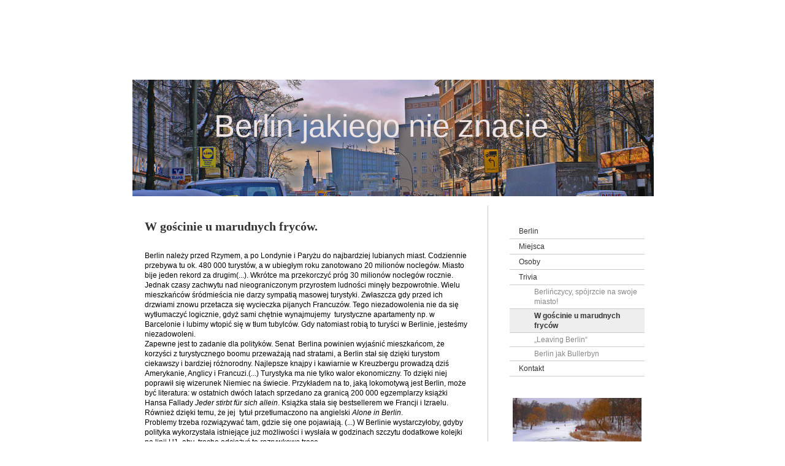

--- FILE ---
content_type: text/html; charset=UTF-8
request_url: http://www.poznaj-berlin.info/trivia/w-go%C5%9Bcinie-u-marudnych-fryc%C3%B3w/
body_size: 6898
content:
<!DOCTYPE html>
<html lang="de"  ><head prefix="og: http://ogp.me/ns# fb: http://ogp.me/ns/fb# business: http://ogp.me/ns/business#">
    <meta http-equiv="Content-Type" content="text/html; charset=utf-8"/>
    <meta name="generator" content="IONOS MyWebsite"/>
        
    <link rel="dns-prefetch" href="//cdn.website-start.de/"/>
    <link rel="dns-prefetch" href="//106.mod.mywebsite-editor.com"/>
    <link rel="dns-prefetch" href="https://106.sb.mywebsite-editor.com/"/>
    <link rel="shortcut icon" href="//cdn.website-start.de/favicon.ico"/>
        <title>Berlin jakiego nie znacie, - W gościnie u marudnych fryców</title>
    
    

<meta name="format-detection" content="telephone=no"/>
        <meta name="keywords" content="Berlin, informacje, historia, kultura, aneta jarniewicz"/>
            <meta name="description" content="&amp;nbsp;"/>
            <meta name="robots" content="index,follow"/>
        <link href="http://www.poznaj-berlin.info/s/style/layout.css?1707338997" rel="stylesheet" type="text/css"/>
    <link href="http://www.poznaj-berlin.info/s/style/main.css?1707338997" rel="stylesheet" type="text/css"/>
    <link href="http://www.poznaj-berlin.info/s/style/font.css?1707338997" rel="stylesheet" type="text/css"/>
    <link href="//cdn.website-start.de/app/cdn/min/group/web.css?1724143388249" rel="stylesheet" type="text/css"/>
<link href="//cdn.website-start.de/app/cdn/min/moduleserver/css/de_DE/common,shoppingbasket?1724143388249" rel="stylesheet" type="text/css"/>
    <link href="https://106.sb.mywebsite-editor.com/app/logstate2-css.php?site=163983684&amp;t=1762753398" rel="stylesheet" type="text/css"/>

<script type="text/javascript">
    /* <![CDATA[ */
var stagingMode = '';
    /* ]]> */
</script>
<script src="https://106.sb.mywebsite-editor.com/app/logstate-js.php?site=163983684&amp;t=1762753398"></script>
    <script type="text/javascript">
    /* <![CDATA[ */
    var systemurl = 'https://106.sb.mywebsite-editor.com/';
    var webPath = '/';
    var proxyName = '';
    var webServerName = 'www.poznaj-berlin.info';
    var sslServerUrl = 'https://ssl.kundenserver.de/www.poznaj-berlin.info';
    var nonSslServerUrl = 'http://www.poznaj-berlin.info';
    var webserverProtocol = 'http://';
    var nghScriptsUrlPrefix = '//106.mod.mywebsite-editor.com';
    var sessionNamespace = 'DIY_SB';
    var jimdoData = {
        cdnUrl:  '//cdn.website-start.de/',
        messages: {
            lightBox: {
    image : 'Bild',
    of: 'von'
}

        },
        isTrial: 0,
        pageId: 919284271    };
    var script_basisID = "163983684";

    diy = window.diy || {};
    diy.web = diy.web || {};

        diy.web.jsBaseUrl = "//cdn.website-start.de/s/build/";

    diy.context = diy.context || {};
    diy.context.type = diy.context.type || 'web';
    /* ]]> */
</script>

<script type="text/javascript" src="//cdn.website-start.de/app/cdn/min/group/web.js?1724143388249" crossorigin="anonymous"></script><script type="text/javascript" src="//cdn.website-start.de/s/build/web.bundle.js?1724143388249" crossorigin="anonymous"></script><script src="//cdn.website-start.de/app/cdn/min/moduleserver/js/de_DE/common,shoppingbasket?1724143388249"></script>
<script type="text/javascript" src="https://cdn.website-start.de/proxy/apps/static/resource/dependencies/"></script><script type="text/javascript">
                    if (typeof require !== 'undefined') {
                        require.config({
                            waitSeconds : 10,
                            baseUrl : 'https://cdn.website-start.de/proxy/apps/static/js/'
                        });
                    }
                </script><script type="text/javascript">if (window.jQuery) {window.jQuery_1and1 = window.jQuery;}</script>
<meta name="keywords" content="berlin, informacje, historia, kultura, aneta, jarniewicz"/>
<script type="text/javascript">if (window.jQuery_1and1) {window.jQuery = window.jQuery_1and1;}</script>
<script type="text/javascript" src="//cdn.website-start.de/app/cdn/min/group/pfcsupport.js?1724143388249" crossorigin="anonymous"></script>    <meta property="og:type" content="business.business"/>
    <meta property="og:url" content="http://www.poznaj-berlin.info/trivia/w-gościnie-u-marudnych-fryców/"/>
    <meta property="og:title" content="Berlin jakiego nie znacie, - W gościnie u marudnych fryców"/>
            <meta property="og:description" content="&amp;nbsp;"/>
                <meta property="og:image" content="http://www.poznaj-berlin.info/s/img/emotionheader.jpg"/>
        <meta property="business:contact_data:country_name" content="Deutschland"/>
    
    
    
    
    
    
    
    
</head>


<body class="body diyBgActive  cc-pagemode-default diy-market-de_DE" data-pageid="919284271" id="page-919284271">
    
    <div class="diyw">
        <div id="container">

	<div id="oben"></div>
	
	<div id="unten">
	
		<div id="emotion">
			
<style type="text/css" media="all">
.diyw div#emotion-header {
        max-width: 850px;
        max-height: 190px;
                background: #EEEEEE;
    }

.diyw div#emotion-header-title-bg {
    left: 34%;
    top: 40%;
    width: 0%;
    height: 1%;

    background-color: #FFFFFF;
    opacity: 0.93;
    filter: alpha(opacity = 93);
    }
.diyw img#emotion-header-logo {
    left: 1.00%;
    top: 0.00%;
    background: transparent;
                border: 1px solid #CCCCCC;
        padding: 0px;
                display: none;
    }

.diyw div#emotion-header strong#emotion-header-title {
    left: 0%;
    top: 62%;
    color: #EEE4E4;
        font: normal normal 51px/120% Verdana, Geneva, sans-serif;
}

.diyw div#emotion-no-bg-container{
    max-height: 190px;
}

.diyw div#emotion-no-bg-container .emotion-no-bg-height {
    margin-top: 22.35%;
}
</style>
<div id="emotion-header" data-action="loadView" data-params="active" data-imagescount="1">
            <img src="http://www.poznaj-berlin.info/s/img/emotionheader.jpg?1424029879.850px.190px" id="emotion-header-img" alt=""/>
            
        <div id="ehSlideshowPlaceholder">
            <div id="ehSlideShow">
                <div class="slide-container">
                                        <div style="background-color: #EEEEEE">
                            <img src="http://www.poznaj-berlin.info/s/img/emotionheader.jpg?1424029879.850px.190px" alt=""/>
                        </div>
                                    </div>
            </div>
        </div>


        <script type="text/javascript">
        //<![CDATA[
                diy.module.emotionHeader.slideShow.init({ slides: [{"url":"http:\/\/www.poznaj-berlin.info\/s\/img\/emotionheader.jpg?1424029879.850px.190px","image_alt":"","bgColor":"#EEEEEE"}] });
        //]]>
        </script>

    
            
        
            
                  	<div id="emotion-header-title-bg"></div>
    
            <strong id="emotion-header-title" style="text-align: left">Berlin jakiego nie znacie</strong>
                    <div class="notranslate">
                <svg xmlns="http://www.w3.org/2000/svg" version="1.1" id="emotion-header-title-svg" viewBox="0 0 850 190" preserveAspectRatio="xMinYMin meet"><text style="font-family:Verdana, Geneva, sans-serif;font-size:51px;font-style:normal;font-weight:normal;fill:#EEE4E4;line-height:1.2em;"><tspan x="0" style="text-anchor: start" dy="0.95em">Berlin jakiego nie znacie</tspan></text></svg>
            </div>
            
    
    <script type="text/javascript">
    //<![CDATA[
    (function ($) {
        function enableSvgTitle() {
                        var titleSvg = $('svg#emotion-header-title-svg'),
                titleHtml = $('#emotion-header-title'),
                emoWidthAbs = 850,
                emoHeightAbs = 190,
                offsetParent,
                titlePosition,
                svgBoxWidth,
                svgBoxHeight;

                        if (titleSvg.length && titleHtml.length) {
                offsetParent = titleHtml.offsetParent();
                titlePosition = titleHtml.position();
                svgBoxWidth = titleHtml.width();
                svgBoxHeight = titleHtml.height();

                                titleSvg.get(0).setAttribute('viewBox', '0 0 ' + svgBoxWidth + ' ' + svgBoxHeight);
                titleSvg.css({
                   left: Math.roundTo(100 * titlePosition.left / offsetParent.width(), 3) + '%',
                   top: Math.roundTo(100 * titlePosition.top / offsetParent.height(), 3) + '%',
                   width: Math.roundTo(100 * svgBoxWidth / emoWidthAbs, 3) + '%',
                   height: Math.roundTo(100 * svgBoxHeight / emoHeightAbs, 3) + '%'
                });

                titleHtml.css('visibility','hidden');
                titleSvg.css('visibility','visible');
            }
        }

        
            var posFunc = function($, overrideSize) {
                var elems = [], containerWidth, containerHeight;
                                    elems.push({
                        selector: '#emotion-header-title',
                        overrideSize: true,
                        horPos: 43.73,
                        vertPos: 35                    });
                    lastTitleWidth = $('#emotion-header-title').width();
                                                elems.push({
                    selector: '#emotion-header-title-bg',
                    horPos: 34,
                    vertPos: 40                });
                                
                containerWidth = parseInt('850');
                containerHeight = parseInt('190');

                for (var i = 0; i < elems.length; ++i) {
                    var el = elems[i],
                        $el = $(el.selector),
                        pos = {
                            left: el.horPos,
                            top: el.vertPos
                        };
                    if (!$el.length) continue;
                    var anchorPos = $el.anchorPosition();
                    anchorPos.$container = $('#emotion-header');

                    if (overrideSize === true || el.overrideSize === true) {
                        anchorPos.setContainerSize(containerWidth, containerHeight);
                    } else {
                        anchorPos.setContainerSize(null, null);
                    }

                    var pxPos = anchorPos.fromAnchorPosition(pos),
                        pcPos = anchorPos.toPercentPosition(pxPos);

                    var elPos = {};
                    if (!isNaN(parseFloat(pcPos.top)) && isFinite(pcPos.top)) {
                        elPos.top = pcPos.top + '%';
                    }
                    if (!isNaN(parseFloat(pcPos.left)) && isFinite(pcPos.left)) {
                        elPos.left = pcPos.left + '%';
                    }
                    $el.css(elPos);
                }

                // switch to svg title
                enableSvgTitle();
            };

                        var $emotionImg = jQuery('#emotion-header-img');
            if ($emotionImg.length > 0) {
                // first position the element based on stored size
                posFunc(jQuery, true);

                // trigger reposition using the real size when the element is loaded
                var ehLoadEvTriggered = false;
                $emotionImg.one('load', function(){
                    posFunc(jQuery);
                    ehLoadEvTriggered = true;
                                        diy.module.emotionHeader.slideShow.start();
                                    }).each(function() {
                                        if(this.complete || typeof this.complete === 'undefined') {
                        jQuery(this).load();
                    }
                });

                                noLoadTriggeredTimeoutId = setTimeout(function() {
                    if (!ehLoadEvTriggered) {
                        posFunc(jQuery);
                    }
                    window.clearTimeout(noLoadTriggeredTimeoutId)
                }, 5000);//after 5 seconds
            } else {
                jQuery(function(){
                    posFunc(jQuery);
                });
            }

                        if (jQuery.isBrowser && jQuery.isBrowser.ie8) {
                var longTitleRepositionCalls = 0;
                longTitleRepositionInterval = setInterval(function() {
                    if (lastTitleWidth > 0 && lastTitleWidth != jQuery('#emotion-header-title').width()) {
                        posFunc(jQuery);
                    }
                    longTitleRepositionCalls++;
                    // try this for 5 seconds
                    if (longTitleRepositionCalls === 5) {
                        window.clearInterval(longTitleRepositionInterval);
                    }
                }, 1000);//each 1 second
            }

            }(jQuery));
    //]]>
    </script>

    </div>

		</div>
		
		<div id="content_wrapper">
			
			<div id="content">
				<div class="gutter">
					
        <div id="content_area">
        	<div id="content_start"></div>
        	
        
        <div id="matrix_1023765818" class="sortable-matrix" data-matrixId="1023765818"><div class="n module-type-header diyfeLiveArea "> <h1><span class="diyfeDecoration">W gościnie u marudnych fryców.</span></h1> </div><div class="n module-type-text diyfeLiveArea "> <p> </p>
<p>Berlin należy przed Rzymem, a po Londynie i Paryżu do najbardziej lubianych miast. Codziennie przebywa tu ok. 480 000 turystów, a w ubiegłym roku zanotowano 20 milionów noclegów. Miasto bije jeden
rekord za drugim(...). Wkrótce ma przekorczyć próg 30 milionów noclegów rocznie. Jednak czasy zachwytu nad nieograniczonym przyrostem ludności minęły bezpowrotnie. Wielu mieszkańców śródmieścia nie
darzy sympatią masowej turystyki. Zwłaszcza gdy przed ich drzwiami znowu przetacza się wycieczka pijanych Francuzów. Tego niezadowole﻿nia nie da się wytłumaczyć logicznie, gdyż sami chętnie
wynajmujemy  turystyczne apartamenty np. w Barcelonie i lubimy wtopić﻿ się w tłum tubylców. Gdy natomiast robią to turyści w Berlinie, jesteśmy niezadowoleni.</p>
<p>Zapewne jest to zadanie dla polityków. Senat  Berlina powinien wyjaśnić﻿ mieszkańcom, że korzyści z turystycznego boomu przeważają nad stratami, a Berlin stał się dzięki turystom ciekawszy i
bardziej różnorodny. Najlepsze knajpy i kawiarnie w Kreuzbergu prowadzą dziś Amerykanie, Anglicy i Francuzi.(...) Turystyka ma nie tylko walor ekonomiczny. To dzięki niej poprawił się wizerunek
Niemiec na świecie. Przykładem na to, jaką lokomotywą jest Berlin, może być literatura: w ostatnich dwóch latach sprzedano za granicą 200 000 egzemplarzy książki Hansa Fallady <em>Jeder stirbt für
sich allein</em>. Książka stała się bestsellerem we Francji i Izraelu. Również dzięki temu, że jej  tytuł przetłumaczono na angielski <em>Alone in Berlin</em>.</p>
<p>Problemy trzeba rozwiązywać tam, gdzie się one pojawiają. (...) W Berlinie wystarczyłoby, gdyby polityka wykorzystała istniejące już możliwości i wysłała w godzinach szczytu dodatkowe kolejki na
linii U1, aby  trochę odciążyć tę <em>rozrywkową</em> trasę.</p>
<p>Ponowna regulacja warunków wynajmu przez turystów mieszkań prywatnych jest trudniejsza do przeforsowania. Utrudnienia w tej dziedzinie zlikwidowano w 2002 roku, czego konsekwencją jest obecna
sytuacja. W Berlinie mamy teraz do wynajęcia na wakacyjny pobyt, tak wiele mieszkań jak nigdzie. Całe bloki zamieszkiwane są wyłącznie przez turystów,</p>
<p> </p>
<p>Fragmenty z <em>Zu Gast bei Nörgelfritzen</em> Sabiny Rennefanz<em>; Berliner Zeitung</em></p>
<p>﻿</p> </div></div>
        
        
        </div>
					<div id="footer"><div id="contentfooter">
    <div class="leftrow">
                    <a rel="nofollow" href="javascript:PopupFenster('http://www.poznaj-berlin.info/trivia/w-gościnie-u-marudnych-fryców/?print=1');"><img class="inline" height="14" width="18" src="//cdn.website-start.de/s/img/cc/printer.gif" alt=""/>Druckversion</a> <span class="footer-separator">|</span>
                <a href="http://www.poznaj-berlin.info/sitemap/">Sitemap</a>
                        <br/> © Aneta Jarniewicz<br/>
<br/>
Diese Homepage wurde mit <a rel="nofollow" href="https://www.ionos.de/websites/homepage-erstellen" target="_blank">IONOS MyWebsite</a> erstellt.
            </div>
    <script type="text/javascript">
        window.diy.ux.Captcha.locales = {
            generateNewCode: 'Neuen Code generieren',
            enterCode: 'Bitte geben Sie den Code ein'
        };
        window.diy.ux.Cap2.locales = {
            generateNewCode: 'Neuen Code generieren',
            enterCode: 'Bitte geben Sie den Code ein'
        };
    </script>
    <div class="rightrow">
                    <span class="loggedout">
                <a rel="nofollow" id="login" href="https://login.1and1-editor.com/163983684/www.poznaj-berlin.info/de?pageId=919284271">
                    Login                </a>
            </span>
                
                <span class="loggedin">
            <a rel="nofollow" id="logout" href="https://106.sb.mywebsite-editor.com/app/cms/logout.php">Logout</a> <span class="footer-separator">|</span>
            <a rel="nofollow" id="edit" href="https://106.sb.mywebsite-editor.com/app/163983684/919284271/">Seite bearbeiten</a>
        </span>
    </div>
</div>
            <div id="loginbox" class="hidden">
                <script type="text/javascript">
                    /* <![CDATA[ */
                    function forgotpw_popup() {
                        var url = 'https://passwort.1und1.de/xml/request/RequestStart';
                        fenster = window.open(url, "fenster1", "width=600,height=400,status=yes,scrollbars=yes,resizable=yes");
                        // IE8 doesn't return the window reference instantly or at all.
                        // It may appear the call failed and fenster is null
                        if (fenster && fenster.focus) {
                            fenster.focus();
                        }
                    }
                    /* ]]> */
                </script>
                                <img class="logo" src="//cdn.website-start.de/s/img/logo.gif" alt="IONOS" title="IONOS"/>

                <div id="loginboxOuter"></div>
            </div>
        
</div>
				</div>
			</div>
			
			<div id="wrapper2">
				
				<div id="navigation">
					<div class="gutter">
						<div class="webnavigation"><ul id="mainNav1" class="mainNav1"><li class="navTopItemGroup_1"><a data-page-id="919284245" href="http://www.poznaj-berlin.info/" class="level_1"><span>Berlin</span></a></li><li class="navTopItemGroup_2"><a data-page-id="919284260" href="http://www.poznaj-berlin.info/miejsca/" class="level_1"><span>Miejsca</span></a></li><li class="navTopItemGroup_3"><a data-page-id="919284256" href="http://www.poznaj-berlin.info/osoby-1/" class="level_1"><span>Osoby</span></a></li><li class="navTopItemGroup_4"><a data-page-id="919284261" href="http://www.poznaj-berlin.info/trivia/" class="parent level_1"><span>Trivia</span></a></li><li><ul id="mainNav2" class="mainNav2"><li class="navTopItemGroup_4"><a data-page-id="919284270" href="http://www.poznaj-berlin.info/trivia/berlińczycy-spójrzcie-na-swoje-miasto/" class="level_2"><span>Berlińczycy, spójrzcie na swoje miasto!</span></a></li><li class="navTopItemGroup_4"><a data-page-id="919284271" href="http://www.poznaj-berlin.info/trivia/w-gościnie-u-marudnych-fryców/" class="current level_2"><span>W gościnie u marudnych fryców</span></a></li><li class="navTopItemGroup_4"><a data-page-id="919284268" href="http://www.poznaj-berlin.info/trivia/leaving-berlin/" class="level_2"><span>„Leaving Berlin“</span></a></li><li class="navTopItemGroup_4"><a data-page-id="919284280" href="http://www.poznaj-berlin.info/trivia/berlin-jak-bullerbyn/" class="level_2"><span>Berlin jak Bullerbyn</span></a></li></ul></li><li class="navTopItemGroup_5"><a data-page-id="919284252" href="http://www.poznaj-berlin.info/kontakt/" class="level_1"><span>Kontakt</span></a></li></ul></div>
					</div>
				</div>
				
				<div id="sidebar">
					<div class="gutter">
						<div id="matrix_1023765796" class="sortable-matrix" data-matrixId="1023765796"><div class="n module-type-imageSubtitle diyfeLiveArea "> <div class="clearover imageSubtitle" id="imageSubtitle-5781065407">
    <div class="align-container align-left" style="max-width: 266px">
        <a class="imagewrapper" href="http://www.poznaj-berlin.info/s/cc_images/cache_2415417621.jpg?t=1297427803" rel="lightbox[5781065407]" title="Park w Schönebergu">
            <img id="image_2415417621" src="http://www.poznaj-berlin.info/s/cc_images/cache_2415417621.jpg?t=1297427803" alt="" style="max-width: 266px; height:auto"/>
        </a>

                <span class="caption">Park w Schönebergu</span>
        
    </div>

</div>

<script type="text/javascript">
//<![CDATA[
jQuery(function($) {
    var $target = $('#imageSubtitle-5781065407');

    if ($.fn.swipebox && Modernizr.touch) {
        $target
            .find('a[rel*="lightbox"]')
            .addClass('swipebox')
            .swipebox();
    } else {
        $target.tinyLightbox({
            item: 'a[rel*="lightbox"]',
            cycle: false,
            hideNavigation: true
        });
    }
});
//]]>
</script>
 </div><div class="n module-type-textWithImage diyfeLiveArea "> 
<div class="clearover " id="textWithImage-5781065408">
<div class="align-container imgleft" style="max-width: 100%; width: 240px;">
    <a class="imagewrapper" href="http://www.poznaj-berlin.info/s/cc_images/cache_2415417622.jpg?t=1297760035" rel="lightbox[5781065408]" title="Bundesstraße">
        <img src="http://www.poznaj-berlin.info/s/cc_images/cache_2415417622.jpg?t=1297760035" id="image_5781065408" alt="" style="width:100%"/>
    </a>

<span class="caption">Bundesstraße</span>

</div> 
<div class="textwrapper">
<p> </p>
<p> </p>
<p style="text-align: left;"> </p>
</div>
</div> 
<script type="text/javascript">
    //<![CDATA[
    jQuery(document).ready(function($){
        var $target = $('#textWithImage-5781065408');

        if ($.fn.swipebox && Modernizr.touch) {
            $target
                .find('a[rel*="lightbox"]')
                .addClass('swipebox')
                .swipebox();
        } else {
            $target.tinyLightbox({
                item: 'a[rel*="lightbox"]',
                cycle: false,
                hideNavigation: true
            });
        }
    });
    //]]>
</script>
 </div></div>
					</div>
				</div>

			</div>
			
			<div class="c"></div>
			
		</div>
		
	</div>	
	
</div>    </div>

    
    </body>


<!-- rendered at Mon, 25 Aug 2025 09:46:43 +0200 -->
</html>


--- FILE ---
content_type: text/css
request_url: http://www.poznaj-berlin.info/s/style/layout.css?1707338997
body_size: 1248
content:

.body  
{
	padding: 0px 0px;
	background-color: #|:bg_color|:;
}

.body .diyw  
{
	text-align: center;
}


.diyw div#container {
	width: 888px;
	margin: 0 auto;
	margin-bottom: 50px;
	padding-bottom: 40px;
	text-align: left;
}

.diyw div#oben {
	width: 888px;
	height: 110px;
	margin: 0;
	padding: 0;
	background-repeat: no-repeat;
	filter: progid:DXImageTransform.Microsoft.AlphaImageLoader(sizingMethod='image', src='http://www.poznaj-berlin.info/s/img/blumen.png');
}

html>body .diyw div#oben {
	background-image: url(http://www.poznaj-berlin.info/s/img/blumen.png);
}

.diyw div#unten {
	width: 850px;
	margin: 0;
	padding: 19px;
	border: 1px white solid;
	background-color: #FFF;
}

.diyw div#emotion {
	width: 850px;
	margin-bottom: 15px;
}

.diyw div#content_wrapper  {
	width: 850px;
}

.diyw div#content {
	width: 570px;
	float: left;
	color: #333;
}

.diyw div#wrapper2 {
	width: 250px;
	float: right;
	padding-left: 20px;
	border-left: 1px #ccc solid;
}

.diyw div#jimdobox {
	margin: 25px 0;
}


.diyw div#content 	.gutter {
	padding: 15px;
}
 
.diyw div#navigation	.gutter {
	padding: 15px;
}

.diyw div#sidebar		.gutter {
	padding: 15px;
}


.diyw ul.mainNav1 {
	margin: 15px 0 0 0;
	padding: 0;
	text-align: left;
}

.diyw ul.mainNav2,
.diyw ul.mainNav3 {
	margin: 0;
	padding: 0;
}

.diyw ul.mainNav1 li,
.diyw ul.mainNav2 li,
.diyw ul.mainNav3 li {
	display: inline;
	margin: 0;
	padding: 0;
}

.diyw ul.mainNav1 li a,
.diyw ul.mainNav1 li a:visited,
.diyw ul.mainNav2 li a,
.diyw ul.mainNav2 li a:visited,
.diyw ul.mainNav3 li a,
.diyw ul.mainNav3 li a:visited {
	display: block;
	text-decoration: none;
	border-bottom: 1px solid #CCC;
	color: #333;
}

.diyw ul.mainNav2 li a,
.diyw ul.mainNav2 li a:link,
.diyw ul.mainNav2 li a:visited,
.diyw ul.mainNav2 li a:active,
.diyw ul.mainNav2 li a.current,
.diyw ul.mainNav2 li a:hover {
	color: #888;
}

.diyw ul.mainNav3 li a,
.diyw ul.mainNav3 li a:link,
.diyw ul.mainNav3 li a:visited,
.diyw ul.mainNav3 li a:active,
.diyw ul.mainNav3 li a.current,
.diyw ul.mainNav3 li a:hover {
	color: #CCC;
}

.diyw ul.mainNav1 li a, .diyw ul.mainNav1 li a:visited {
	padding: 4px 4px 4px 15px;
}

.diyw ul.mainNav2 li a, .diyw ul.mainNav2 li a:visited {
	padding: 3px 3px 3px 40px;
}

.diyw ul.mainNav3 li a, .diyw ul.mainNav3 li a:visited {
	padding: 3px 3px 3px 65px;
}

.diyw ul.mainNav1 li a:hover,
.diyw ul.mainNav2 li a:hover,
.diyw ul.mainNav3 li a:hover {
	background: #EEE;
	color: #333;
}

.diyw div#navigation ul.mainNav1 li a.current,
.diyw div#navigation ul.mainNav2 li a.current,
.diyw div#navigation ul.mainNav3 li a.current {
	background: #EEE;
	color: #333;
	font-weight: bold;
}



body .diyw
{
	font: normal 11px/140% Verdana, Arial, Helvetica, sans-serif;
	color: #666666;
}
 .diyw p, .diyw table, .diyw td {
	font: normal 11px/140% Verdana, Arial, Helvetica, sans-serif;
	color: #666666;
}

.diyw h1 {
	font: bold 14px/140% Verdana, Arial, Helvetica, sans-serif;
	color: #000000;
}

.diyw h2 {
	font: bold 12px/140% Verdana, Arial, Helvetica, sans-serif;
	color: #666666;
}


.diyw a.trackbackUrl, 
.diyw a.trackbackUrl:link,
.diyw a.trackbackUrl:visited,
.diyw a.trackbackUrl:hover,
.diyw a.trackbackUrl:active {
	background: #EEEEEE none repeat scroll 0% 0%;
	border: 1px solid black;
	color: #333333;
	padding: 2px;
	text-decoration: none;
}

.diyw a:link,
.diyw a:visited {
	text-decoration: underline; 
	color: #DB2F2C;
}

.diyw a:active, 
.diyw a:hover {
	text-decoration: none; 
	color: #DB2F2C;
}

.diyw div.hr {
	border-bottom-style: dotted;
	border-bottom-width: 1px; 
	border-color: #CCCCCC;
	height: 1px;
}
 
.diyw .altcolor,
.diyw .altcolor p {
	color: #000000;
}

.diyw .altcolor h1 {
	color: #000000;
}

.diyw .altcolor h2 {
	color: #000000;
}

.diyw .altcolor a:link,
.diyw .altcolor a:visited {
	color: #000000;
}

.diyw .altcolor a:active, 
.diyw .altcolor a:hover {
	color: #000000;
}

.diyw .altcolor div.hr {
	border-color: #000000;
}


html .diyw ul.toolbox li a.extra-padding {
	margin-top: 0px !important;
}


--- FILE ---
content_type: text/css
request_url: http://www.poznaj-berlin.info/s/style/font.css?1707338997
body_size: 431
content:
@charset "utf-8";

body .diyw {}

html body .diyw, html .diyw p, html .diyw table, html .diyw td
{
	font:normal 12px/140% Verdana, Geneva, sans-serif;
	color:#000000;
}

html .diyw h1
{
	font:bold 20px/140% "Times New Roman", Times, serif;
	color:#333333;
	
}

html .diyw h2
{
	font:bold 16px/140% "Times New Roman", Times, serif;
	color:#333333;
	
}

/* Blog */

.diyw a.trackbackUrl, 
.diyw a.trackbackUrl:link,
.diyw a.trackbackUrl:visited,
.diyw a.trackbackUrl:hover,
.diyw a.trackbackUrl:active
{
	background:#EEEEEE none repeat scroll 0% 0%;
	border:1px solid black;
	color:#333333;
	padding:2px;
	text-decoration:none;
}

.diyw a:link,
.diyw a:visited
{
	text-decoration: underline; /* fix */
	color:#0040B6; 
}

.diyw a:active, 
.diyw a:hover
{
	text-decoration:none; /* fix */
	color: #0040B6;
}

html .diyw div.hr
{
	border-bottom-style:dashed;
	border-bottom-width:1px; /* fix */
	border-color: #CCCCCC;
	height: 1px;
}